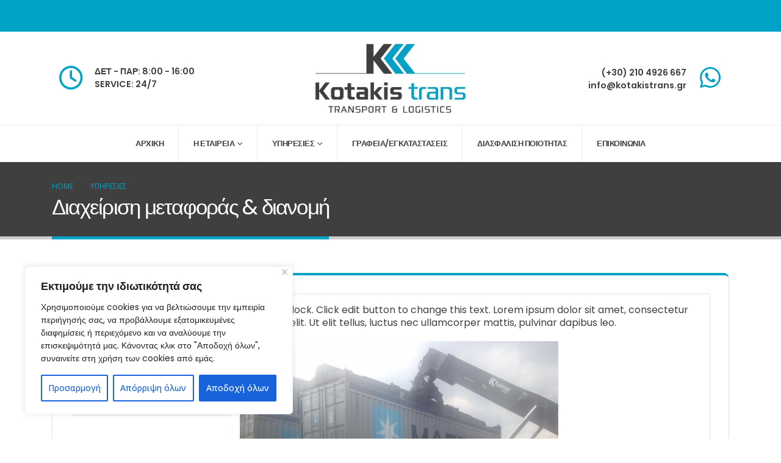

--- FILE ---
content_type: text/css
request_url: https://kotakistrans.gr/wp-content/uploads/porto_styles/theme_css_vars.css?ver=7.7.2
body_size: 1108
content:
:root{--porto-grid-gutter-width:30px;--porto-color-dark:#1d2127;--porto-primary-color:#00a2c5;--porto-primary-color-inverse:#ffffff;--porto-secondary-color:#00a2c5;--porto-secondary-color-inverse:#ffffff;--porto-tertiary-color:#00a2c5;--porto-tertiary-color-inverse:#ffffff;--porto-quaternary-color:#3f3f3f;--porto-quaternary-color-inverse:#ffffff;--porto-dark-color:#3f3f3f;--porto-dark-color-inverse:#ffffff;--porto-light-color:#ffffff;--porto-light-color-inverse:#3f3f3f;--porto-body-ff:"Open Sans";--porto-body-fw:400;--porto-body-fs:16px;--porto-body-lh:26px;--porto-body-ls:0;--porto-body-color:#3f3f3f;--porto-body-color-light-5:#4c4c4c;--porto-alt-ff:"Open Sans";--porto-alt-fw:400;--porto-menu-text-transform:uppercase;--porto-column-spacing:15px;--porto-res-spacing:15px;--porto-fluid-spacing:30px;--porto-container-spacing:15px;--porto-primary-dark-5:#008eac;--porto-primary-dark-10:#007993;--porto-primary-dark-15:#006479;--porto-primary-dark-20:#004f60;--porto-primary-light-5:#00b7df;--porto-primary-light-7:#00c0e9;--porto-primary-light-10:#00ccf9;--porto-primary-inverse-dark-10:#e6e6e6;--porto-secondary-dark-5:#008eac;--porto-secondary-dark-10:#007993;--porto-secondary-dark-15:#006479;--porto-secondary-dark-20:#004f60;--porto-secondary-light-5:#00b7df;--porto-secondary-light-7:#00c0e9;--porto-secondary-light-10:#00ccf9;--porto-secondary-inverse-dark-10:#e6e6e6;--porto-tertiary-dark-5:#008eac;--porto-tertiary-dark-10:#007993;--porto-tertiary-dark-15:#006479;--porto-tertiary-dark-20:#004f60;--porto-tertiary-light-5:#00b7df;--porto-tertiary-light-7:#00c0e9;--porto-tertiary-light-10:#00ccf9;--porto-tertiary-inverse-dark-10:#e6e6e6;--porto-quaternary-dark-5:#333333;--porto-quaternary-dark-10:#262626;--porto-quaternary-dark-15:#191919;--porto-quaternary-dark-20:#0d0d0d;--porto-quaternary-light-5:#4c4c4c;--porto-quaternary-light-7:#515151;--porto-quaternary-light-10:#595959;--porto-quaternary-inverse-dark-10:#e6e6e6;--porto-dark-dark-5:#333333;--porto-dark-dark-10:#262626;--porto-dark-dark-15:#191919;--porto-dark-dark-20:#0d0d0d;--porto-dark-light-5:#4c4c4c;--porto-dark-light-7:#515151;--porto-dark-light-10:#595959;--porto-dark-inverse-dark-10:#e6e6e6;--porto-light-dark-5:#f3f3f3;--porto-light-dark-10:#e6e6e6;--porto-light-dark-15:#d9d9d9;--porto-light-dark-20:#cccccc;--porto-light-light-5:#ffffff;--porto-light-light-7:#ffffff;--porto-light-light-10:#ffffff;--porto-light-inverse-dark-10:#262626;--porto-bgc:#fff;--porto-body-bg:#fff;--porto-color-price:#444;--porto-widget-bgc:#fbfbfb;--porto-title-bgc:#f5f5f5;--porto-widget-bc:#ddd;--porto-input-bc:rgba(0,0,0,0.08);--porto-slide-bgc:#e7e7e7;--porto-heading-color:#222529;--porto-heading-light-8:#353a40;--porto-normal-bg:#fff;--porto-gray-bg:#dfdfdf;--porto-gray-1:#f4f4f4;--porto-gray-2:#e7e7e7;--porto-gray-3:#f4f4f4;--porto-gray-4:#ccc;--porto-gray-5:#e7e7e7;--porto-gray-6:#999;--porto-gray-7:#f4f4f4;--porto-gray-8:#f1f1f1;--porto-light-1:#fff;--porto-light-2:#fff;--porto-normal-bc:rgba(0,0,0,.06);--porto-label-bg1:rgba(255,255,255,.9)}.container,.wp-block,.col-half-section,.elementor-section{--porto-container-width:1140px}h1{--porto-h1-ff:"Poppins";--porto-h1-fw:400;--porto-h1-fs:36px;--porto-h1-lh:44px;--porto-h1-color:#3f3f3f}h2{--porto-h2-ff:"Poppins";--porto-h2-fw:300;--porto-h2-fs:30px;--porto-h2-lh:40px;--porto-h2-color:#3f3f3f}h3,.daily-deal-title{--porto-h3-ff:"Poppins";--porto-h3-fw:400;--porto-h3-fs:25px;--porto-h3-lh:32px;--porto-h3-color:#3f3f3f}h4{--porto-h4-ff:"Poppins";--porto-h4-fw:600;--porto-h4-fs:20px;--porto-h4-lh:27px;--porto-h4-color:#3f3f3f}h5{--porto-h5-ff:"Poppins";--porto-h5-fw:600;--porto-h5-fs:14px;--porto-h5-lh:18px;--porto-h5-color:#3f3f3f}h6{--porto-h6-ff:"Poppins";--porto-h6-fw:400;--porto-h6-fs:14px;--porto-h6-lh:18px;--porto-h6-color:#3f3f3f}#header .searchform{--porto-searchform-border-color:#eeeeee;--porto-searchform-text-color:#555555}#header{--porto-header-link-color-regular:#3f3f3f;--porto-header-link-color-hover:#3f3f3f}.main-sidebar-menu{--porto-menu-side-ff:"Poppins";--porto-menu-side-fw:400;--porto-menu-side-fs:14px;--porto-menu-side-lh:18px;--porto-menu-side-ls:0}li.menu-item,.sub-menu{--porto-mainmenu-popup-text-color-regular:#3f3f3f;--porto-mainmenu-popup-text-color-hover:#777777}li.menu-item{--porto-mainmenu-popup-text-hbg-color:#f4f4f4}.page-top .page-title{}.page-top .page-subtitle{}.page-top .breadcrumb{}@media (max-width:575px){:root{--porto-mobile-fs-scale:0.9375;--porto-body-fs:15px;--porto-body-lh:20px;--porto-body-ls:0}h1{--porto-h1-fs:33.75px;--porto-h1-lh:33.8462px}h2{--porto-h2-fs:28.125px;--porto-h2-lh:30.7692px}h3,.daily-deal-title{--porto-h3-fs:23.4375px;--porto-h3-lh:24.6154px}h4{--porto-h4-fs:18.75px;--porto-h4-lh:20.7692px}h5{--porto-h5-fs:13.125px;--porto-h5-lh:13.8462px}h6{--porto-h6-fs:13.125px;--porto-h6-lh:13.8462px}}#header .logo{--porto-logo-mw:250px;--porto-sticky-logo-mw:225px}.side-header-narrow-bar-logo{--porto-side-logo-mw:250px}@media (min-width:992px) and (max-width:1169px){.container,.wp-block,.col-half-section,.elementor-section{--porto-container-width:960px}}@media (min-width:1170px){#header .logo{--porto-logo-mw:250px}}@media (max-width:991px){:root{--porto-res-spacing:30px}#header .logo{--porto-logo-mw:250px}}@media (max-width:767px){#header .logo{--porto-logo-mw:200px}}@media (max-width:575px){:root{--porto-res-spacing:20px;--porto-fluid-spacing:20px;--porto-container-spacing:5px}}